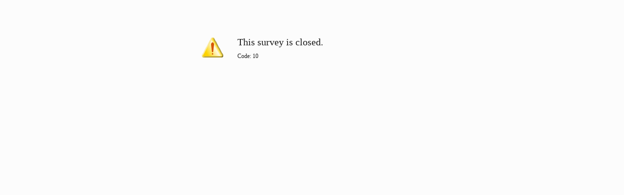

--- FILE ---
content_type: text/html; charset=utf-8
request_url: https://survey.kirkland.com/TakeSurveyError.aspx?lmk=10&s=8cb
body_size: 2937
content:

<!DOCTYPE html PUBLIC "-//W3C//DTD XHTML 1.0 Transitional//EN" "http://www.w3.org/TR/xhtml1/DTD/xhtml1-transitional.dtd">
<html id="ctl00_m_html" xmlns="http://www.w3.org/1999/xhtml">
<head id="ctl00_m_head"><title>
	Survey error
</title>
  <link rel="Stylesheet" href='/Lib/Common-8.9.43827.css' type="text/css" />
  <link rel="Stylesheet" href='/Lib/TakeSurvey-8.9.43827.css' type="text/css" />
  
  <style id="ctl00_m_headHolder_takeSurveyStyles" type="text/css">body { background: #FCFCFC}</style>
</head>
<body id="ctl00_m_bodyTag">
  
  <form method="post" action="./TakeSurveyError.aspx?lmk=10&amp;s=8cb" id="aspnetForm" enctype="multipart/form-data" onsubmit="NsPageTimeTracking.onBeforeSubmit(&#39;ctl00_m_submitTimeHdn&#39;); return true;">
<div class="aspNetHidden">
<input type="hidden" name="__EVENTTARGET" id="__EVENTTARGET" value="" />
<input type="hidden" name="__EVENTARGUMENT" id="__EVENTARGUMENT" value="" />
<input type="hidden" name="__VIEWSTATE" id="__VIEWSTATE" value="/[base64]/89HrP244y09lh+ODWw==" />
</div>

<script type="text/javascript">
//<![CDATA[
var theForm = document.forms['aspnetForm'];
if (!theForm) {
    theForm = document.aspnetForm;
}
function __doPostBack(eventTarget, eventArgument) {
    if (!theForm.onsubmit || (theForm.onsubmit() != false)) {
        theForm.__EVENTTARGET.value = eventTarget;
        theForm.__EVENTARGUMENT.value = eventArgument;
        theForm.submit();
    }
}
//]]>
</script>


<script src="/WebResource.axd?d=mwFBif1z13aRpnZmsjFk29Sg6iSOBMytRt8qiqGsDcpmrp0YxSuU-G8nfVh25Y6RMFynLubO8sJU6DgTuDu2Er4hwlEjqLQ5Kfe-HJ_NN-Y1&amp;t=638901356248157332" type="text/javascript"></script>


<script src="/ScriptResource.axd?d=wYVSVzITfmpnBEBbm9rF8vA7C_5K5rGSXwXaC9LvLMKoXvjuM1J2n0o34gGIVYeOnKJs4hac_6Biyez6vnPM7zvZh1FmEiGVbNvio1Q21K6eKbV0gPwVS-Y3Il69lR-B8DmKrotppQvDz4Ti0ZIb8b2EZLYXMLgWnYFQUkOBhn01&amp;t=5c0e0825" type="text/javascript"></script>
<script src="/ScriptResource.axd?d=i65jj37XMQJsOx3KINllAi1b8IaDpv2W7rYKWnSZDzDTOfiHFkrIw__Hmc3bSU9oj_iwWBH4rdr0fICYEMvopChj6aqQY4iO1cELL08KbJ8hsDzojOdxCqCKOFS9PjOjiv-DvzQLl6UVHlKjAwQBllfa1ed92mOY1MPDZzNOoTMJm2ji4K3eKk_9KV21x_u60&amp;t=5c0e0825" type="text/javascript"></script>
<script src="Lib/underscore-1.13.6.js" type="text/javascript"></script>
<script src="Lib/jquery-3.6.3.js" type="text/javascript"></script>
<script src="Lib/NoviSurvey-8.9.43827.js" type="text/javascript"></script>
<script src="Lib/NoviCorners-8.9.43827.js" type="text/javascript"></script>
<script src="Lib/jquery.maxlength.novi-8.9.43827.js" type="text/javascript"></script>
<script src="Lib/jquery-ui.js" type="text/javascript"></script>
<script src="ws/ClientUtilsWebService.asmx/js" type="text/javascript"></script>
<div class="aspNetHidden">

	<input type="hidden" name="__VIEWSTATEGENERATOR" id="__VIEWSTATEGENERATOR" value="DF997853" />
	<input type="hidden" name="__EVENTVALIDATION" id="__EVENTVALIDATION" value="/wEdAAXV0aeL2OVJn8FhIOVq0vU+zpa1Jg6blYmIh03bfsfZ87GDeTms+TqfFDELxXPRuaTaRqYUC+ACc31WAliw32xVrkRZVCfeORZ9D3iCATjFT58/LeQ4r2HLtIHa50gorvewRN2nhNeBiRF+V4lm3Q6n" />
</div>
  <div>
    <script type="text/javascript">
//<![CDATA[
Sys.WebForms.PageRequestManager._initialize('ctl00$m$sm', 'aspnetForm', ['tctl00$m$mh$updatePnl',''], [], [], 720, 'ctl00$m');
//]]>
</script>

    <noscript>
      <div><table id="ctl00_m_javascriptDisabledMsg_layoutTbl" style="margin-bottom:10px;border:solid 1px #FF0000;background:white;margin:5px;width:700px;" class="rounded">
	<tr valign="top">
		<td id="ctl00_m_javascriptDisabledMsg_javascriptDisabledMsg_imgCell" style="padding:2px 0px 2px 2px;border:none;"><img id="ctl00_m_javascriptDisabledMsg_img" src="/Images/exclamation.png" /></td>
		<td id="ctl00_m_javascriptDisabledMsg_javascriptDisabledMsg_msgCell" style="border:none;"><span id="ctl00_m_javascriptDisabledMsg_msg" style="color:#FF0000 !important;padding:2px;display:inline-block;">Javascript must be enabled</span></td>
	</tr>
</table>
</div>
    </noscript>
    <span></span>
    
    
  <div id="ctl00_m_mh_updateProgress" style="display:none;">
	
      <div id="progressBackgroundDiv" class="updateProgressBackground">
      </div>
      <span id="ctl00_m_mh_waitIndicatorCtl_waitLbl"></span>
    
</div>
  <div id="ctl00_m_mh_updatePnl">
	
      
  <table id="ctl00_m_mh_MainHolder_contentTable" style="border-collapse:collapse;margin:50px auto 0px auto;width:500px;background:#FCFCFC;border:2px solid #FCFCFC;">
		<tr>
			<td style="padding: 20px 10px 20px 20px; width: 50px;">
        <img id="ctl00_m_mh_MainHolder_warningImg" src="Images/warning.png" /> </td>
			<td style="padding: 20px 20px 20px 10px;">
        <span id="ctl00_m_mh_MainHolder_messageLbl" style="font-size:20px;color:#1c1c1c;">This survey is closed.<span class='errorCode'>Code:  10</span></span>
      </td>
		</tr>
	</table>
	

    
</div>

    
    
    
  </div>
  
  <input type="hidden" name="ctl00$m$submitTimeHdn" id="ctl00_m_submitTimeHdn" />
  <input type="hidden" name="ctl00$m$handlerDurationHdn" id="ctl00_m_handlerDurationHdn" value="31" />
  <input type="hidden" name="ctl00$m$docHeight" id="ctl00_m_docHeight" />
  <input type="hidden" name="ctl00$m$scrollPosition" id="ctl00_m_scrollPosition" />
  

<script type="text/javascript">
//<![CDATA[
NoviSurvey.rootUrl = '.'; window.reportJsErrors = false;

new NoviSurvey.Ping('mohvkkwk3w52dhycckvhspjl', 300000, '', '');
centerUpdateProgress('ctl00_m_mh_waitIndicatorCtl_waitLbl');Sys.Application.add_init(function() {
    $create(Sys.UI._UpdateProgress, {"associatedUpdatePanelId":"ctl00_m_mh_updatePnl","displayAfter":0,"dynamicLayout":true}, null, null, $get("ctl00_m_mh_updateProgress"));
});
//]]>
</script>
</form>
  
  <input type="hidden" id="pageLoadedFlag" value="0" />
  <input type="hidden" id="submitStartedFlag" value="0" />

  <script type="text/javascript">
    var prm = Sys.WebForms.PageRequestManager.getInstance();
    prm.add_pageLoaded(
      function() {
        NsPageTimeTracking.onPageLoaded('ctl00_m_submitTimeHdn',
          'ctl00_m_handlerDurationHdn',
          'mohvkkwk3w52dhycckvhspjl',
          100000);
      }
    );

    prm.add_pageLoaded(
      function() {
        window.$get('ctl00_m_docHeight').value = $(window).height();
      }
    );
    
    $(document).ready(function() {
      $(window).scroll(function() {
        
        var scrollPos = $('html').scrollTop();
        scrollPos = scrollPos !== 0 ? scrollPos : $(window).scrollTop();
        window.$get('ctl00_m_scrollPosition').value = scrollPos; 
      });
    });

  </script>

</body>
</html>


--- FILE ---
content_type: text/css
request_url: https://survey.kirkland.com/Lib/Common-8.9.43827.css
body_size: 1122
content:
/*--------------> styles for calendar extender */

.ajax__calendar_container {
  padding: 4px;
  position: absolute;
  cursor: default;
  width: 170px;
  font-size: 11px;
  text-align: center;
  font-family: tahoma,verdana,helvetica;
}
.ajax__calendar_body {
  height: 139px;
  width: 170px;
  position: relative;
  overflow: hidden;
  margin: auto;
}
.ajax__calendar_days, .ajax__calendar_months, .ajax__calendar_years {
  top: 0;
  left: 0;
  height: 139px;
  width: 170px;
  position: absolute;
  text-align: center;
  margin: auto;
}
.ajax__calendar_container * {
  font-family: tahoma,verdana,helvetica;
  font-size: 11px !important;
  text-align: center !important;
}
.ajax__calendar_container TABLE {
  font-size: 11px;
}
.ajax__calendar_container TH {
  padding: 0 !important;
}
.ajax__calendar_container TD {
  padding: 0 !important;
  border: 0 !important; /* needed when calendar is embedded in a matrix question */
}
.ajax__calendar_header {
  height: 20px;
  width: 100%;
}
.ajax__calendar_prev {
  cursor: pointer;
  width: 15px;
  height: 15px;
  float: left;
  background-repeat: no-repeat;
  background-position: 50% 50%;
}
.ajax__calendar_next {
  cursor: pointer;
  width: 15px;
  height: 15px;
  float: right;
  background-repeat: no-repeat;
  background-position: 50% 50%;
}
.ajax__calendar_title {
  cursor: pointer;
  font-weight: bold;
}
.ajax__calendar_footer {
  height: 15px;
}
.ajax__calendar_today {
  cursor: pointer;
  padding-top: 3px;
}
.ajax__calendar_dayname {
  height: 17px;
  width: 17px;
  text-align: right;
  padding: 0 2px;
}
.ajax__calendar_day {
  height: 17px;
  width: 18px;
  text-align: right;
  padding: 0 2px;
  cursor: pointer;
}
.ajax__calendar_month {
  height: 44px;
  width: 40px;
  text-align: center;
  cursor: pointer;
  overflow: hidden;
}
.ajax__calendar_year {
  height: 44px;
  width: 40px;
  text-align: center;
  cursor: pointer;
  overflow: hidden;
}

.ajax__calendar .ajax__calendar_container {
  border: 1px solid #646464;
  background-color: #ffffff;
  color: #000000;
}
.ajax__calendar .ajax__calendar_footer {
  border-top: 1px solid #f5f5f5;
}
.ajax__calendar .ajax__calendar_dayname {
  border-bottom: 1px solid #f5f5f5;
}
.ajax__calendar .ajax__calendar_day {
  border: 1px solid #ffffff;
}
.ajax__calendar .ajax__calendar_month {
  border: 1px solid #ffffff;
}
.ajax__calendar .ajax__calendar_year {
  border: 1px solid #ffffff;
}

.ajax__calendar .ajax__calendar_active .ajax__calendar_day {
  background-color: #edf9ff;
  border-color: #0066cc;
  color: #0066cc;
}
.ajax__calendar .ajax__calendar_active .ajax__calendar_month {
  background-color: #edf9ff;
  border-color: #0066cc;
  color: #0066cc;
}
.ajax__calendar .ajax__calendar_active .ajax__calendar_year {
  background-color: #edf9ff;
  border-color: #0066cc;
  color: #0066cc;
}

.ajax__calendar .ajax__calendar_other .ajax__calendar_day {
  background-color: #ffffff;
  border-color: #ffffff;
  color: #646464;
}
.ajax__calendar .ajax__calendar_other .ajax__calendar_year {
  background-color: #ffffff;
  border-color: #ffffff;
  color: #646464;
}

.ajax__calendar .ajax__calendar_hover .ajax__calendar_day {
  background-color: #edf9ff;
  border-color: #daf2fc;
  color: #0066cc;
}
.ajax__calendar .ajax__calendar_hover .ajax__calendar_month {
  background-color: #edf9ff;
  border-color: #daf2fc;
  color: #0066cc;
}
.ajax__calendar .ajax__calendar_hover .ajax__calendar_year {
  background-color: #edf9ff;
  border-color: #daf2fc;
  color: #0066cc;
}

.ajax__calendar .ajax__calendar_hover .ajax__calendar_title {
  color: #0066cc;
}
.ajax__calendar .ajax__calendar_hover .ajax__calendar_today {
  color: #0066cc;
}

/*<-------------- end styles for calendar extender */

@font-face {
  font-family: DIN-Next-LT-Arabic-Bold;
  src: url('DinNextLtArabicBold.woff') format('woff');
}

@font-face {
  font-family: DIN-Next-LT-Arabic-Regular;
  src: url('DinNextLtArabicRegular.woff') format('woff');
}

@font-face {
  font-family: DIN-Next-LT-Arabic-Light;
  src: url('DinNextLtArabicLight.woff') format('woff');
}

@font-face {
  font-family: DroidKufi-Regular;
  src: url('DroidKufiRegular.woff') format('woff');
}

@font-face {
  font-family: JF-Flat-Medium;
  src: url('JfFlatMedium.woff') format('woff');
}

@font-face {
  font-family: JF-Flat-Regular;
  src: url('JfFlatRegular.woff') format('woff');
}

@font-face {
  font-family: JF-Flat-Light;
  src: url('JfFlatLight.woff') format('woff');
}

@font-face {
  font-family: Roboto;
  font-style: normal;
  font-weight: 400;
  src: url('Roboto-Regular.woff') format('woff');
}

@font-face {
  font-family: Palatino;
  src: url('palatino-regular.woff') format('woff');
  font-style: normal;
  font-weight: 400;
}

.maxLengthCounter {
  text-align: right;
  font-size: 12px;
}

.maxLengthWrapper {
  display: inline-block;
}

.textFieldCounterOverCount {
  font-weight: bold;
  color: red;
}

.modalBackground {
  background-color: #000000; /* attribute to make the popup modal */
  filter: alpha(opacity=40);
  opacity: 0.6;
  -khtml-opacity: 0.6;
  -moz-opacity: 0.6;
  z-index: 1100 !important;
}

.modalWrapper {
  z-index: 1101 !important;
}

.modalContainer {
  font-family: Arial, Verdana, Helvetica, sans-serif;
  border: solid 4px #74A3DC;
  background-color: #FFFFFF;
}

.modalHeader {
  white-space: nowrap;
  background-color: #74A3DC;
  font-weight: bold;
  color: White !important;
  letter-spacing: 1px;
  font-size: 16px;
  vertical-align: middle;
  padding: 5px;
  margin: 0;
}

.modalContent {
  border: none;
  border-collapse: collapse;
  padding: 7px;
  display: block;
}

.modalContent td {
  font-size: 15px;
  border: none;
  border-collapse: collapse;
}

--- FILE ---
content_type: text/css
request_url: https://survey.kirkland.com/Lib/TakeSurvey-8.9.43827.css
body_size: 1592
content:
* {
  outline: none !important;
}

body {
  margin: 0;
}

.maskSemiTransparent
{
  background: #FFFFFF;
  z-index: 101;
  position: absolute;
  filter: alpha(opacity=50);
  opacity: 0.5;
  -khtml-opacity: 0.5;
  -moz-opacity: 0.5;
}

.previewOptions {
  border: solid 1px #999999 !important;
  -moz-border-radius: 6px; -webkit-border-radius: 6px; -khtml-border-radius: 6px; border-radius: 6px;
  border-spacing: 0;
  padding: 5px;
  margin: 0;
  background: white;
  font-family: Arial, Verdana, Helvetica, sans-serif;
  font-size: 13px;
  color: #006699;
}

.previewTitle {
  font-size: 1.1em; 
  font-weight: bold; 
  display: block; 
  margin-bottom: 5px;  
}

/*
 * Top level layout
 */ 
table.pageContainer {
  border-collapse: collapse;
}

td.pageContainer {
  padding: 0;
}

table.contentContainer {
  border-collapse: collapse;
}

td.contentContainer {
  padding: 0;
}

div.contentContainer {

}

table.headerContainer {
  border-collapse: collapse;
  width: 100%;
}

table.questionsContainer {
  width: 100%;
  border-collapse: collapse;
}

/*
 * Progress bar
 */
table.progressBarTable {
  border-collapse: collapse; 
}

td.progressBarText {
  padding: 0 0 2px 0;
  text-align: center;
}

td.progressBarGraphic {
  padding: 0;
}

.progressBar {
  border-collapse: collapse;
  border-width: 1px;
  border-style: solid;
}

.aboveNavButtonsProgBar {
  padding-bottom: 10px;
}

/* 
 * Page
 */
table.pageTitleDescr {
  border-collapse: collapse;
  width: 100%
}

td.pageTitle {
  padding: 0 0 2px 0;
}

td.pageDescr {
  padding: 0;
}


/*
 * Questions
 */ 
table.questionsTable {
  border-collapse: collapse;
  width: 100%;
}

td.markerCell {
  vertical-align: top;
}

td.questionCell {
  padding-left: 5px;
}

.questionMarker {
  vertical-align: top;
}

.questionText {
  display: block;
}

.questionTitle {
  margin-bottom: 7px;
  display: block;
}

.questionSubtitle {
  margin-bottom: 7px;
  display: block;
}

textarea.comments {  
  height: 50px;
}

/*
 * Matrix question
 */
table.questionMatrix {
  border-collapse: collapse;
}

table.questionMatrix td.matrixCell,  table.questionMatrix th.matrixCell {
  border-collapse: collapse;
  border-style: solid;
  border-width: 1px;
  border-color: #AAAAAA;
  padding: 5px;
}

table.questionMatrix th.header {
  text-align: center;
}

table.questionMatrix tr.altRow {
  background: #EEEEEE
}

table.questionMatrix input.textField {
  width: 100px;
}

/*
 * Multiple choice question
 */

table.multipleChoice {
  border-collapse: collapse;  
}

table.multipleChoice td {
  border-collapse: collapse;
  border-width: 1px;
  border-color: #AAAAAA;
}

/*
 * Ranking question
 */
 .rankTextBox {
   width: 40px !important;
   margin-right: 20px;
 }
 
 /*
  * Navigation
  */
td.navigationContainer {
  padding-bottom: 7px;  
}

table.topButtons {
  border-collapse: collapse;
  border: none;
  width: 100%;
}

div.navButtons table {
  border-collapse: collapse;
  border: none;
  margin: 0 auto 0 auto;
}

div.navButtons td {
  border-collapse: collapse;
  border: none;
  padding-left: 3px;
  padding-right: 3px;
}

/*
 * File and image preview
 */
 
table.filePreview {
  margin-top: 5px;
  border-collapse: collapse; 
  border-style: solid; 
  border-width: 1px;
}

table.filePreview td {
  padding: 5px;
  border-collapse: collapse; 
  border-style: solid; 
  border-width: 1px;
}

/*
 * Error message
 */
.messageError {
  border: solid 2px #FF0000;
  margin: 5px 0 5px 0;
  background: white;
}

.messageError span {
  color: #FF0000;
  font-weight: bold;
}

.errorCode {
  display: block;
  margin-top: 10px;
  font-size: 12px;
}

/*
 * NoviSurvey link
 */
td.outerFrameLink {
  text-align: center; 
  font-family: Arial, Verdana, Helvetica, sans-serif; 
  font-size: 12px; 
  font-weight: bold; 
  padding-top: 5px;
  cursor: default;
  border: none;
  background: none;
}

td.outerFrameLink a {
  text-decoration: none;
  cursor: pointer;
}

td.outerFrameLink a:hover {
  text-decoration: underline;
}

/*
 * Container for the language selection and print tools
 */

.languagePrintHeader {
  margin: 5px 0;
}

/*
 * Choose language link
 */
td.chooseLanguageLink {
  text-align: center; 
  font-family: Arial, Verdana, Helvetica, sans-serif; 
  font-size: 12px; 
  font-weight: bold; 
  padding-top: 5px;
  cursor: default;
  border: none;
  background: none;
}

a.chooseLanguageLink {
  text-decoration: none;
  cursor: pointer;
  font-size: 16px;
  border: 1px solid #666666;
  border-radius: 4px;
  padding: 5px;
  background: whitesmoke;
  white-space: nowrap;
}

.chooseLanguageLink:hover{
  text-decoration: none !important;
}


/*
 * Misc.
 */
.hidden {
  display: none;
}

.validator {
  margin-left: 5px;
}

a {
  text-decoration: none;
  outline: none;
}

a:visited {
  text-decoration: none;
  outline: none;
}

a:hover {
  text-decoration: underline;
  outline: none;  
}

.timer {
  position: fixed;
  top: 10px;
  right: 10px;
  z-index: 9999;
    
  vertical-align: middle;
  text-align: center;
  width: 130px;
  height: 40px;
  font-size: xx-large;
  font-weight: bold;
  line-height: 40px;
  padding: 15px;
}

.updateProgressBackground
{
  position: fixed;
  top: 0;
  left: 0;
  background-color: #EEEEEE;
  filter: alpha(opacity=1);
  opacity: 0.01;
  -khtml-opacity: 0.01;
  -moz-opacity: 0.01;
  height: 100%;
  width: 100%;
  min-height: 100%;
  min-width: 100%;
  z-index: 3100;
}

.mcLowValueHoriz {
  padding-right: 15px;
}

.mcLowValueVert {
  padding-bottom: 10px;
}

.mcHighValueHoriz {
  padding-left: 15px;
}

.mcHighValueVert {
  padding-top: 10px;
}

.mcHoriz {
  display: table-cell;
  vertical-align: middle;
}

.mcVert {
  display: block;
}

.sliderNoBarHighlight {
  visibility: hidden;
}

@media print {
  * {  
    overflow: visible !important; /* support for print of survey responses in Firefox */
  }
}

@media screen and (max-width: 640px) {

  .mcLarge {
    display: none;
  }

  .mcSmall {
    display: block;
  }

  .mcLowSmall {
    float: left;
  }
  
  .mcHighSmall {
    float: right;
  }
}

@media screen and (min-width: 641px) {
  
  .mcLarge {
    
  }

  .mcSmall {
    display: none;
  }
}

--- FILE ---
content_type: application/javascript
request_url: https://survey.kirkland.com/Lib/NoviSurvey-8.9.43827.js
body_size: 12519
content:
Type.registerNamespace("NoviSurvey");

NoviSurvey.reportFirstError = (function (window) {
  var firstErrorReported = false;

  var handleError = function (errorMsg, url, lineNumber) {
    if (firstErrorReported || !window.reportJsErrors) {
      return false;
    }

    if ($ && NoviSurvey.Web) {
      NoviSurvey.Web.WebServices.ClientUtilsWebService.RecordJsError(errorMsg, window.location.href, url, lineNumber);

      firstErrorReported = true;
    }

    return false;
  };

  window.onerror = function skedErrorHandler(errorMsg, url, lineNumber) {
    setTimeout(function () { handleError(errorMsg, url, lineNumber); }, 0); // allows DOM to be constructed
  };

}(window));

// ----------- color picker -----------

NoviSurvey.ColorPicker = function (swatchId, colorCodeId, targetId) {
  this._swatch = $('#' + swatchId);

  var instance = this;

  this._swatch.click(function (evt) {
    evt.stopPropagation();
    NoviSurvey.ColorPicker.prototype.currentInstance = instance;
    instance.clickSwatch();
  });

  this._colorCode = $('#' + colorCodeId);
  this._colorCode.blur(function (evt) {
    evt.stopPropagation();
    instance.setColorSwatch($(this).val());
  });

  this._target = targetId ? $('#' + targetId) : $("<div></div>");

  this.createDiv();
};

NoviSurvey.ColorPicker.prototype = {
  currentInstance: null,
  selectedColorCell: null,
  selectedValueColorCell: null,

  createDiv: function () {
    this._colorPickerDiv = window.$get('colorPickerDiv');

    if (this._colorPickerDiv.childNodes.length > 1) {
      return;
    }

    // initializes colors and behavior of the popup
    var colors = new Array(
      "#000000", "#000033", "#000066", "#000099", "#0000CC", "#0000FF", "#006600", "#006633", "#006666", "#006699", "#0066CC", "#0066FF", "#00CC00", "#00CC33", "#00CC66", "#00CC99", "#00CCCC", "#00CCFF",
      "#003300", "#003333", "#003366", "#003399", "#0033CC", "#0033FF", "#009900", "#009933", "#009966", "#009999", "#0099CC", "#0099FF", "#00FF00", "#00FF33", "#00FF66", "#00FF99", "#00FFCC", "#00FFFF",
      "#330000", "#330033", "#330066", "#330099", "#3300CC", "#3300FF", "#336600", "#336633", "#336666", "#336699", "#3366CC", "#3366FF", "#33CC00", "#33CC33", "#33CC66", "#33CC99", "#33CCCC", "#33CCFF",
      "#333300", "#333333", "#333366", "#333399", "#3333CC", "#3333FF", "#339900", "#339933", "#339966", "#339999", "#3399CC", "#3399FF", "#33FF00", "#33FF33", "#33FF66", "#33FF99", "#33FFCC", "#33FFFF",
      "#660000", "#660033", "#660066", "#660099", "#6600CC", "#6600FF", "#666600", "#666633", "#666666", "#666699", "#6666CC", "#6666FF", "#66CC00", "#66CC33", "#66CC66", "#66CC99", "#66CCCC", "#66CCFF",
      "#663300", "#663333", "#663366", "#663399", "#6633CC", "#6633FF", "#669900", "#669933", "#669966", "#669999", "#6699CC", "#6699FF", "#66FF00", "#66FF33", "#66FF66", "#66FF99", "#66FFCC", "#66FFFF",
      "#990000", "#990033", "#990066", "#990099", "#9900CC", "#9900FF", "#996600", "#996633", "#996666", "#996699", "#9966CC", "#9966FF", "#99CC00", "#99CC33", "#99CC66", "#99CC99", "#99CCCC", "#99CCFF",
      "#993300", "#993333", "#993366", "#993399", "#9933CC", "#9933FF", "#999900", "#999933", "#999966", "#999999", "#9999CC", "#9999FF", "#99FF00", "#99FF33", "#99FF66", "#99FF99", "#99FFCC", "#99FFFF",
      "#CC0000", "#CC0033", "#CC0066", "#CC0099", "#CC00CC", "#CC00FF", "#CC6600", "#CC6633", "#CC6666", "#CC6699", "#CC66CC", "#CC66FF", "#CCCC00", "#CCCC33", "#CCCC66", "#CCCC99", "#CCCCCC", "#CCCCFF",
      "#CC3300", "#CC3333", "#CC3366", "#CC3399", "#CC33CC", "#CC33FF", "#CC9900", "#CC9933", "#CC9966", "#CC9999", "#CC99CC", "#CC99FF", "#CCFF00", "#CCFF33", "#CCFF66", "#CCFF99", "#CCFFCC", "#CCFFFF",
      "#FF0000", "#FF0033", "#FF0066", "#FF0099", "#FF00CC", "#FF00FF", "#FF6600", "#FF6633", "#FF6666", "#FF6699", "#FF66CC", "#FF66FF", "#FFCC00", "#FFCC33", "#FFCC66", "#FFCC99", "#FFCCCC", "#FFCCFF",
      "#FF3300", "#FF3333", "#FF3366", "#FF3399", "#FF33CC", "#FF33FF", "#FF9900", "#FF9933", "#FF9966", "#FF9999", "#FF99CC", "#FF99FF", "#FFFF00", "#FFFF33", "#FFFF66", "#FFFF99", "#FFFFCC", "#FFFFFF",
      "#000000", "#1C1C1C", "#2A2A2A", "#383838", "#464646", "#545454", "#626262", "#707070", "#7E7E7E", "#8C8C8C", "#9A9A9A", "#A8A8A8", "#B6B6B6", "#C4C4C4", "#D2D2D2", "#E0E0E0", "#EEEEEE", "#FCFCFC");

    var borderColor = '#333333';

    var cpTable = document.createElement('table');
    cpTable.style.borderCollapse = 'collapse';
    cpTable.style.background = borderColor;
    this._colorPickerDiv.appendChild(cpTable);

    var cpTableBody = document.createElement('tbody');
    cpTable.appendChild(cpTableBody);

    var cpTableCurRow = null;
    var rowCellCount = 18;
    var cellHeight = 14;
    var cellWidth = 12;

    for (var i = 0; i < colors.length; i++) {

      if (i % rowCellCount == 0) {
        cpTableCurRow = document.createElement("tr");
        cpTableBody.appendChild(cpTableCurRow);
      }

      var currentCell = document.createElement("td");
      currentCell.style.backgroundColor = colors[i];
      currentCell.style.width = cellWidth + "px";
      currentCell.style.height = cellHeight + "px";
      currentCell.style.padding = "0px";
      currentCell.style.border = "1px";
      currentCell.style.borderColor = borderColor;
      currentCell.style.borderStyle = "solid";
      cpTableCurRow.appendChild(currentCell);

      $(currentCell).mouseover(function (evt) {
        evt.stopPropagation();
        NoviSurvey.ColorPicker.prototype.selectedColorCell.style.backgroundColor = this.style.backgroundColor;
        NoviSurvey.ColorPicker.prototype.selectedColorValueCell.innerHTML = NoviSurvey.ColorPicker.prototype.convertColor(this.style.backgroundColor);
      });

      $(currentCell).click(function (evt) {
        evt.stopPropagation();
        var instance = NoviSurvey.ColorPicker.prototype.currentInstance;
        var color = instance.convertColor(this.style.backgroundColor);
        instance.setColorSwatch(color);
        instance._colorCode.val(color);
        $(instance._colorPickerDiv).hide();
      });
    }

    // layout for current color
    var curColorTable = document.createElement("table");
    curColorTable.style.borderCollapse = 'collapse';
    curColorTable.style.borderWidth = '0px 1px 1px 1px';
    curColorTable.style.borderColor = borderColor;
    curColorTable.style.borderStyle = 'solid';
    curColorTable.style.background = '#FFFFFF';
    this._colorPickerDiv.appendChild(curColorTable);

    var colorTableBody = document.createElement("tbody");
    curColorTable.appendChild(colorTableBody);

    var colorTableRow = document.createElement("tr");
    colorTableBody.appendChild(colorTableRow);

    var selectedColorCell = document.createElement("td");
    NoviSurvey.ColorPicker.prototype.selectedColorCell = selectedColorCell;
    selectedColorCell.style.background = '#FFFFFF';
    selectedColorCell.style.padding = '0px';
    selectedColorCell.style.height = '20px';
    selectedColorCell.style.width = (cellWidth * Math.floor(rowCellCount / 2)) + "px";
    colorTableRow.appendChild(selectedColorCell);

    var selectedColorValueCell = document.createElement("td");
    NoviSurvey.ColorPicker.prototype.selectedColorValueCell = selectedColorValueCell;
    selectedColorValueCell.style.background = '#FFFFFF';
    selectedColorCell.style.padding = '0px';
    selectedColorValueCell.style.textAlign = 'center';
    selectedColorValueCell.style.height = '20px';
    selectedColorValueCell.style.width = (cellWidth * (rowCellCount - Math.floor(rowCellCount / 2)) - 4 + rowCellCount + 1) + "px";

    colorTableRow.appendChild(selectedColorValueCell);
  },

  clickSwatch: function () {
    var instance = NoviSurvey.ColorPicker.prototype.currentInstance;
    var pickerDiv = $(instance._colorPickerDiv);
    var swatch = instance._swatch;

    pickerDiv.show();

    var offset = swatch.offset();
    offset.top += swatch.height() + 2;
    pickerDiv.offset(offset);

    $(document).click(function (evt) {
      evt.stopPropagation();
      pickerDiv.hide();
    });
  },

  setColorSwatch: function (color) {
    // color code in the form #RGB where R, G, B are hex integers in the range of 0-FF  
    var swatchColor = color.match(/^#([0-9A-F]){6}$/i) ? color : '#FFFFFF';

    var instance = NoviSurvey.ColorPicker.prototype.currentInstance;

    if (!instance) return;

    instance._swatch.css("background-color", swatchColor);
    instance._target.css("color", color);
  },

  // converts rgb(r, g, b) to #rgb
  convertColor: function (color) {
    color = color.toUpperCase().replace(/\s+/g, "");
    var res;
    if (color.indexOf('#') >= 0) {
      res = color;
    } else {
      var channels = color.replace(/RGB\(/, "").replace(/\)/, "").split(',');

      var redChannel = parseInt(channels[0]).toString(16);
      redChannel = "00".substring(0, 2 - redChannel.length) + redChannel;

      var greenChannel = parseInt(channels[1]).toString(16);
      greenChannel = "00".substring(0, 2 - greenChannel.length) + greenChannel;

      var blueChannel = parseInt(channels[2]).toString(16);
      blueChannel = "00".substring(0, 2 - blueChannel.length) + blueChannel;

      res = '#' + (redChannel + greenChannel + blueChannel).toUpperCase();
    }

    return res;
  }
};

NoviSurvey.ColorPicker.registerClass('NoviSurvey.ColorPicker', null, Sys.IDisposable);

// ----------- documentation -----------

NoviSurvey.Documentation = function (docLinkId, baseUrl, helpKey, tabHelpKey, culture) {

  var docLink = window.$get(docLinkId);
  if (!docLink) {
    return; // neutral branding mode
  }
  var docLinkDel = Function.createDelegate(this, this.showDocumentation);
  window.$addHandler(docLink, "click", docLinkDel);

  this._baseUrl = baseUrl;
  this._tabHelpKey = tabHelpKey;
  this._culture = culture;
  this.setHelpKey(helpKey);
};

NoviSurvey.Documentation.prototype = {
  setTabHelpKey: function(tabHelpKey) {
    this._tabHelpKey = tabHelpKey;
  },

  setHelpKey: function(helpKey) {
    this._helpKey = helpKey;
  },

  setSingleHelpFile: function(fileName) {
    this._singleHelpFile = fileName;
  },

  showDocumentation: function() {
    var helpFile;
    if (!this._singleHelpFile) {
      var page = "index.html" + (("" + this._helpKey).length > 0 ? "?" + this._helpKey : "");
      page += ("" + this._tabHelpKey).length > 0 && page !== "index.html" ? "-" + this._tabHelpKey : "";
      helpFile = this._culture + "/" + page;
    } else {
      helpFile = this._singleHelpFile;
    }
    var helpLoc = this._baseUrl + 'Help/' + helpFile;
    popupWindow(helpLoc, 1000, 700, "helpWindow");
  }
};

NoviSurvey.Documentation.registerClass("NoviSurvey.Documentation", null, Sys.IDisposable);

// ----------- tool -----------

NoviSurvey.Tool = function (linkId, requireDomainObject, tooltipText, preventDefault, popupPattern, initialDoid, panelId) {

  this._linkId = linkId;
  this._tool = $('#' + linkId);

  NoviSurvey.Tool.prototype.instances[linkId] = this;

  this._requireDomainObject = requireDomainObject;
  this._activeTooltip = tooltipText;
  this._preventDefault = preventDefault;

  this._stateForDomainObject = new Object();

  this._popupPattern = popupPattern;

  this._currentDoid = initialDoid;

  // use mask to prevent any extender to fire when the tool is disabled
  this._mask = $("<div/>", {
    width: this._tool.outerWidth(),
    height: this._tool.outerHeight(),
    css: { 'position': "absolute" }
  });
  this._mask.addClass('maskTransparent');
  this._mask.hide();
  this._mask.appendTo(this._tool.parent());

  var instance = this;
  window.Sys.WebForms.PageRequestManager.getInstance().add_pageLoaded(function () {
    setTimeout(function() {
      instance._mask.offset(instance._tool.offset());
      instance.setEnabled(instance._tool.attr("class").indexOf("Enabled") !== -1);
    },
    200);
  });

  this.setTooltip(tooltipText, panelId);
};

NoviSurvey.Tool.prototype = {
  instances: new Object(),

  triggerTool: function () {

    if (!this.isEnabled()) {
      return false;
    }

    // javascript:__doPostBack('rm$sm$mh$masterRibbonCtl$skedSumCatDeleteTool$actionBtn','')
    var hrefAttr = this._tool.attr("href");
    var postbackIdMatch = hrefAttr ? (/__doPostBack[(][']([^']+)[']/g).exec(hrefAttr) : [];
    this._postbackId = postbackIdMatch && postbackIdMatch.length >= 2 ? postbackIdMatch[1] : '';

    // timeout needed to prevent a full postback when the tool is triggered as a result of a confirmation
    var self = this;
    setTimeout(
      function() {
        window.Sys.WebForms.PageRequestManager.getInstance()._doPostBack(self._postbackId, '');
      },
      0);

    return true;
  },

  setTooltip: function (tooltipText, panelId) {
    if (!tooltipText) {
      return;
    }

    if (!!panelId) {
      var tooltipPanel = $("#" + panelId);
      tooltipPanel.html(tooltipText);

      var timeoutId;

      this._tool.on({
        mouseover: function () {
          if ($(this).attr("disabled") === "disabled") {
            return;
          }
          timeoutId = setTimeout(function () { tooltipPanel.fadeIn(); }, 750);
        },
        mouseout: function () {
          clearTimeout(timeoutId);
          tooltipPanel.hide();
        }
      });

      var container = $('div[id$="navPnl"]');
      var yPos = container.offset().top + container.height() + 4;
      tooltipPanel
        .css('position', 'absolute')
        .css('top', yPos);
    } else {
      this._tool.attr('title', tooltipText);
    }
  },

  isEnabled: function () {
    return this._tool.attr("class").indexOf("Disabled") === -1;
  },

  setEnabled: function (enabled) {

    if (enabled) {
      this._tool.removeAttr('disabled');
    } else {
      this._tool.attr('disabled', 'disabled');
    }

    var hasPopup = !!this._popupPattern;

    if (!hasPopup && !this._preventDefault && enabled) {
      this._tool.attr('onclick', '').unbind('click');
    } else {

      if (hasPopup) {

        var popupUrl = this._popupPattern.replace('--doid--', this._currentDoid);
        var target = !!this._currentDoid ? this._currentDoid : "_blank";

        this._tool.attr('href', popupUrl);
        this._tool.attr('target', target);

      } else if (!this._hasPopups && this._preventDefault) {

        this._tool.click(function (evt) {
          evt.preventDefault();
        });
      }
    }

    if (!this._requireDomainObject) {
      return;
    }

    var currentClass = this._tool.attr('class');
    var newState = enabled ? 'Enabled' : 'Disabled';

    var newClass = currentClass.replace(/(Enabled)|(Disabled)/g, newState);
    this._tool.attr('class', newClass);

    var newBackground = this._tool.css('background-image').replace(/(Enabled)|(Disabled)/g, newState);
    this._tool.css('background-image', newBackground);

    if (enabled) {
      this._mask.hide();
    } else {
      this._mask.show();
    }
  },

  registerDomainObject: function (doid, enabled) {
    this._stateForDomainObject["" + doid] = enabled;
  },

  setDomainObject: function (doid) {

    var enabled = doid !== null ? this._stateForDomainObject["" + doid] : false;

    this._currentDoid = doid;
    if (!this._requireDomainObject) {
      return;
    }
    this.setEnabled(enabled);
  }
};

NoviSurvey.Tool.registerClass('NoviSurvey.Tool', null, Sys.IDisposable);

// ----------- selectable table -----------

NoviSurvey.Table = function (selectedRowFieldId, tableId, postbackOnRowSelection, disallowUnselect, associatedDropDown) {
  var i;

  this._table = window.$get(tableId);

  if (!this._table) {
    return;
  }

  this._postbackOnRowSelection = postbackOnRowSelection;
  this._disallowUnselect = disallowUnselect;
  this._associatedDropDown = associatedDropDown;

  this._defaultStyle = "rowDefault";
  this._selectedStyle = "rowSelected";

  // track the selection box for each row

  // selection in the table is tracked through a hidden field
  this._selected = window.$get(selectedRowFieldId);

  this._currentlySelectedRow = null;

  // add handlers on rows other than the header
  var clickRowDel = Function.createDelegate(this, this.clickRow);

  for (i = 0; i < this._table.rows.length; i++) {

    var curRow = this._table.rows[i];

    var hcAttrib = curRow.getAttribute("hc");
    if (!hcAttrib) {
      continue;
    }

    if (curRow.childNodes.length > 1 && curRow.childNodes[1].tagName.toUpperCase() !== "TH") {
      window.$addHandler(curRow, "click", clickRowDel);
    }

    // set initial selection state
    var rowIsSelected = this._selected.value === hcAttrib;
    this.setChecked(curRow, rowIsSelected);
    if (rowIsSelected) {
      this._currentlySelectedRow = curRow;
    }
  }
};

NoviSurvey.Table.prototype = {

  isClickablePartOfRow: function (evt, doubleClick) {
    //Is this part of the row that should cause row selections, or edit windows to open if double clicked
    var target = $(evt.target);
    var cell = target.closest("td");
    var nvEditCheck = cell.hasClass("nv-edit-check");

    // allow normal click behavior to cells that are tagged
    if (!doubleClick && (nvEditCheck && target.is("label"))) {
      return false;  // association of the label to the checkbox results in 2 events, one for the label and 1 for the checkbox, so we stop the label event
    }
    if (!nvEditCheck && (target.is(":input") || target.is("option") || target.is("label"))) {
      return false;
    }
    return true;
  },

  setDoubleClickAction: function (toolId) {
    this._doubleClickActionTool = toolId;
    var self = this;
    var rows = $(this._table).find("[hc]");

    rows.dblclick(function (evt) {

      if (!self.isClickablePartOfRow(evt, true)) {
        return;
      }

      var domRowElement = $(this).get(0);
      self.selectRow(domRowElement);
      var toolObj = NoviSurvey.Tool.prototype.instances[toolId];
      var toolTriggered = toolObj.triggerTool();
      if (toolTriggered && !!window.getSelection && !!window.getSelection().removeAllRanges) {
        window.getSelection().removeAllRanges();
      }
    });
  },

  setToolState: function (toolIds, toolsState) {
    var i, j;

    // tool state
    // expecting a 3D array [ [toolId, [[objectId, state], [objectId, state], ...], [toolId, [[objectId, state], [objectId, state], ...]]
    //                        <--         corresponds to 1 tool Id             -->
    for (i = 0; i < toolIds.length; i++) {
      var tool = NoviSurvey.Tool.prototype.instances[toolIds[i]];
      for (j = 0; j < toolsState[i].length; j++) {
        var objId = toolsState[i][j][0];
        var enable = toolsState[i][j][1];
        tool.registerDomainObject(objId, enable);
      }
    }
  },

  firstParentRow: function (x) {
    var row = x;
    while ((row = firstParent(row, 'TR')).getAttribute("hc") === null) {
      row = row.parentNode;
    }
    return row;
  },

  isFirstColumn: function (x) {
    var cell = firstParent(x, 'TD');
    return !cell.previousSibling || !cell.previousSibling.tagName || cell.previousSibling.tagName.toUpperCase() !== 'TD';
  },

  setChecked: function (row, checked) {
    var cb = firstChild(firstChild(row, "TD"), "INPUT");
    if (!cb) {
      return;
    }
    cb.checked = checked;
  },

  selectRow: function (row) {
    var toolId;
    var tool;

    if (!!row) {
      if (this._selected.value !== "" && this._currentlySelectedRow !== null) {
        this._currentlySelectedRow.className = this._defaultStyle;
        this.setChecked(this._currentlySelectedRow, false);
      }
      row.className = this._selectedStyle;
      this.setChecked(row, true);
      this._selected.value = row.getAttribute("hc");
      this._currentlySelectedRow = row;

      for (toolId in NoviSurvey.Tool.prototype.instances) {
        tool = NoviSurvey.Tool.prototype.instances[toolId];
        tool.setDomainObject(this._selected.value);
      }
    } else {
      if (!!this._currentlySelectedRow) {
        this._currentlySelectedRow.className = this._defaultStyle;
        this.setChecked(this._currentlySelectedRow, false);
      }
      this._selected.value = "";
      this._currentlySelectedRow = null;

      for (toolId in NoviSurvey.Tool.prototype.instances) {
        tool = NoviSurvey.Tool.prototype.instances[toolId];
        tool.setDomainObject(null);
      }
    }
  },

  clickRow: function (evt) {
    // association of the label to the checkbox results in 2 events, one for the label and 1 for the checkbox
    if (this.isFirstColumn(evt.target) && evt.target.tagName.toUpperCase() == 'LABEL') {
      return;
    }

    var row = this.firstParentRow(evt.target);

    if (row.getAttribute("hc") === this._selected.value && !this._disallowUnselect) {
      this.selectRow(null);
    } else {
      this.selectRow(row);
    }

    if (this._associatedDropDown) {
      window[this._associatedDropDown].HideDropDown();
    }

    // postback; no validation
    if (this._postbackOnRowSelection) {
      window.Sys.WebForms.PageRequestManager.getInstance()._doPostBack(this._table.id, '');
    }
  },

  getRowIndex: function (row) {
    var index = undefined;
    for (var i = 0; i < this._table.rows.length; i++) {
      if (this._table.rows[i] === row) {
        index = i;
        break;
      }
    }

    return index;
  },

  selectNextRow: function () {
    var rowIndex = this.getRowIndex(this._currentlySelectedRow);
    var row = rowIndex !== undefined && rowIndex < this._table.rows.length
      ? this._table.rows[rowIndex + 1]
      : this._currentlySelectedRow;

    this.selectRow(row);
  },

  selectPreviousRow: function () {
    var rowIndex = this.getRowIndex(this._currentlySelectedRow);
    var row = rowIndex !== undefined && rowIndex > 1 // account for header
      ? this._table.rows[rowIndex - 1]
      : this._currentlySelectedRow;
    this.selectRow(row);
  }
};

NoviSurvey.Table.registerClass('NoviSurvey.Table', null, Sys.IDisposable);

// ----------- Ping -----------

NoviSurvey.Ping = function(sessionId, timeout, errorPage, takeSurveyId) {
  NoviSurvey.Ping.prototype.sessionId = sessionId;
  NoviSurvey.Ping.prototype.errorPage = errorPage;
  NoviSurvey.Ping.prototype.takeSurveyId = takeSurveyId;

  setInterval('NoviSurvey.Ping.prototype.doPing();', timeout);
};

NoviSurvey.Ping.prototype = {
  doPing: function() {
    NoviSurvey.Web.WebServices.ClientUtilsWebService.Ping(NoviSurvey.Ping.prototype.takeSurveyId, NoviSurvey.Ping.prototype.pingSuccess, NsPageUtils.DoNothing);
  },

  pingSuccess: function(result) {
    if (NoviSurvey.Ping.prototype.errorPage.length > 0 && result !== NoviSurvey.Ping.prototype.sessionId) {
      window.location = NoviSurvey.Ping.prototype.errorPage;
    }
  }
};

NoviSurvey.Ping.registerClass('NoviSurvey.Ping', null, Sys.IDisposable);

// ----------- Page event handlers -----------

var NsPageTimeTracking = (function (window) {
  var my = {};

  my.onBeforeSubmit = function (durationHdnId) {
    // support for UI tests
    var ssf = window.$get('submitStartedFlag');
    if (ssf) {
      ssf.value = '1';
    }

    // support for tracking time
    var dd = window.$get(durationHdnId);
    if (dd) {
      dd.value = (new Date()).getTime(); // time of form submission
    }
  };

  my.onPageLoaded = function () {
    // support for UI tests
    window.$get('pageLoadedFlag').value = '1';

    window.$get('submitStartedFlag').value = '0';
  };

  return my;

} (window));

// ----------- Internal frame handling -----------

var NsInternalFrame = (function (window) {
  var my = {};

  my.initiateFramePostBack = function () {
    if (!this.unmask) {
      window.Sys.WebForms.PageRequestManager.getInstance().add_pageLoaded(function () { parent.NsPageUtils.maskPage(false); });
      window.Sys.WebForms.PageRequestManager.getInstance().add_endRequest(function () { parent.NsPageUtils.maskPage(false); });
    }
    this.unmask = true;
    window.Sys.WebForms.PageRequestManager.getInstance()._doPostBack(window.framePostBackId, '');
  };

  my.frameOkClicked = function (frameId) {
    var w = window.$get(frameId).contentWindow;

    var initiatePostBackLocal = function () {
      NsPageUtils.maskPage(true);
      try {
        w.NsInternalFrame.initiateFramePostBack();
      } catch (err) {
        NsPageUtils.maskPage(false);
      }
    };

    initiatePostBackLocal();
  };

  my.frameCallback = function (callbackId, behaviorId, arg) {
    window.$find(behaviorId).hide();
    var eventArg = !!arg ? arg : '';
    window.Sys.WebForms.PageRequestManager.getInstance()._doPostBack(callbackId, eventArg);
  };

  my.isInternalFrame = function () {
    return !!RegExp('if=1').exec(location.search);
  };

  my.setButtonVisibility = function(buttonTag, hide) {
    var frame = parent.$.find('[nv-internal-frame]');
    var button = parent.$(frame).find('[' + buttonTag + ']');
    if (hide) {
      button.addClass('hidden');
    } else {
      button.removeClass('hidden');
    }
  };

  return my;
} (window));

// ----------- conversion of score values to percentages -----------

function calculateScorePercentage(maxValue, scoreTxtId, percentageLabelId) {

  var tb = $('#' + scoreTxtId);
  var content = tb.val();
  var lbl = $('#' + percentageLabelId);
  var maxScore = parseFloat(maxValue);
  var percentage;

  var updatePercentage = function () {
    percentage = 100 * parseFloat(tb.val().replace(/,/g, ".")) / maxScore;
    percentage = Math.floor(percentage * 10) / 10;
    var percentageText = !isNaN(percentage) ? percentage : '&ndash;';
    lbl.html(percentageText + '&nbsp;%');
  };
  
  tb.keyup(function () {
    if (tb.val() != content) {
      content = tb.val();      
      updatePercentage();
    }
  });

  updatePercentage();
}

// ----------- generic functions -----------

jQuery.fn.center = function() {
  this.css("position", "absolute");
  this.css("top", (($(window).height() - this.outerHeight()) / 2) + $(window).scrollTop() + "px");
  this.css("left", (($(window).width() - this.outerWidth()) / 2) + $(window).scrollLeft() + "px");
  return this;
};

String.prototype.isBlank = function() {
  return this.replace(/\s+/gi, "").length === 0;
};

function checkPopupBlocked(poppedWindow, handler) {
  setTimeout(function () { doCheckPopupBlocked(poppedWindow, handler); }, 3500);
}

function doCheckPopupBlocked(poppedWindow, handler) {
  var blocked = false;

  if (poppedWindow) {
    poppedWindow.test = function () { };
  }

  try {
    if (typeof poppedWindow == 'undefined') {
      blocked = true;
    } else if (poppedWindow && poppedWindow.closed) {
      // window closed explicitely by the user
      blocked = false;
    } else if (poppedWindow && poppedWindow.outerWidth == 0) {
      // chrome      
      blocked = true;
    } else if (poppedWindow && poppedWindow.test) {
      // standard case
      blocked = false;
    } else {
      // assume it was blocked
      blocked = true;
    }
  } catch (err) {
    // no-op
  }

  if (blocked) {
    handler();
  }
}

function popupWindow(url, width, height, name, controlId) {
  var params = 'height=' + height + ',width=' + width + ',scrollbars=yes, toolbar=no, location=yes, status=yes, menubar=no, resizable=yes, dependent=no';

  var newWindow = window.open(
    url,
    name,
    params,
    true
  );

  var showBlockPoupWarning = function() {
    if (controlId) {
      window.$get(controlId).style.visibility = 'visible';
      window.$get(controlId).style.display = 'inline';
    }
  };

  if (newWindow) {
    newWindow.location = url;
    newWindow.focus();
    checkPopupBlocked(newWindow, showBlockPoupWarning);
  } else {
    if (controlId) {
      window.$get(controlId).style.visibility = 'visible';
      window.$get(controlId).style.display = 'inline';
    }
  }
}

function firstParent(node, tag) {
  while (node.tagName.toUpperCase() !== tag.toUpperCase() && node.parentNode) {
    node = node.parentNode;
  }
  return node.tagName.toUpperCase() === tag.toUpperCase() ? node : null;
}


function isWhiteSpace(node) {
  // Use ECMA-262 Edition 3 String and RegExp features
  return !(/[^\t\n\r ]/.test(node.data));
}

function isIgnorable(node) {
  // this function is used to ignore whitespace in the dom tree
  return (node.nodeType == 8) || // A comment node
         ((node.nodeType == 3) && isWhiteSpace(node)); // a text node, all ws
}

function firstChild(node, tag) {
  var res = node.firstChild;
  while (res) {
    if (!isIgnorable(res) && res.tagName && res.tagName.toUpperCase() == tag.toUpperCase()) break;
    res = res.nextSibling;
  }
  return res;
}

function findItemPos(elem) {
  var curLeft = 0;
  var curTop = 0;
  if (!elem) {
    elem = window.event.srcElement;
  }
  if (elem.offsetParent != null) {
    curLeft = elem.offsetLeft;
    curTop = elem.offsetTop;
    var parent = elem.offsetParent;
    while (parent) {
      curLeft += parent.offsetLeft;
      curTop += parent.offsetTop;
      parent = parent.offsetParent;
    }
  }
  return [curLeft, curTop];
}

function copyToClipboard(inText) {
  if (window.clipboardData) {
    window.clipboardData.setData("Text", inText);
  }
  return false;
}

function findEventPosition(e) {
  if (!e) e = window.event;

  var posx = e.clientX + document.documentElement.scrollLeft;
  var posy = e.clientY + document.documentElement.scrollTop;

  return [posx, posy];
}

var mousePosition;
document.onmousemove = function(e) { mousePosition = findEventPosition(e); };

var NsPageUtils = (function (window, $) {
  var my = {};

  my.preserveScrollPosition = function (y) {
    var prm = window.Sys.WebForms.PageRequestManager.getInstance();
    var yPos = parseInt(y);
    var scrollTopPos = isNaN(yPos) ? prm._getScrollPosition().y : yPos;

    var setScrollPos = function () {
      $(window).scrollTop(scrollTopPos);
    };

    prm.add_endRequest(setScrollPos);
    prm.add_endRequest(function () {
      prm.remove_endRequest(setScrollPos);
    });
  };

  my.stopEvent = function (evt) {
    if (!evt) evt = window.event;
    evt.cancelBubble = true;
    if (evt.stopPropagation) evt.stopPropagation();
  };

  my.maskPage = function (mask) {
    if (!this.pnl) {
      this.pnl = $('#pageMask');
    }
    if (mask) {
      this.pnl.show();
    } else {
      this.pnl.hide();
    }
  };

  my.disableAutocomplete = function () {
    $("#__VIEWSTATE").attr("autocomplete", "off");
    $("#__VIEWSTATEGENERATOR").attr("autocomplete", "off");
    $("#__EVENTVALIDATION").attr("autocomplete", "off");
  };

  my.DoNothing = function () {
  };

  my.setCheckedForAll = function (containerId, checked) {
    $("#" + containerId).find(":checkbox:not([nv-no-auto-selection])").prop("checked", checked);
  };

  my.manageDependentCheckboxes = function(chkMap) {
    _.each(_.keys(chkMap), function(chkId) { 
      var controllingChk = $("#" + chkId);
      var dependentChks = _.map(chkMap[chkId], function(x) {
        return $("#" + x);
      });
      controllingChk.click(function() {
        _.each(dependentChks, function(chk) {
          chk = $(chk);
          if (controllingChk.is(":checked")) {
            chk.attr("disabled", false);
          } else {
            chk.prop("checked", false);
            chk.attr("disabled", true);
          }
        });

      })
    });
  };

  my.preventMultiClick = function (elemId) {
    console.log("prevent multi click for elem", elemId);
    var elem = $("#" + elemId);
    console.log("elem", elem);
    elem.click(function (evt) {
      if (!!elem.data("prior-click-handled")) {
        console.log("prevent click");
        evt.preventDefault();
      } else {
        elem.data("prior-click-handled", true);
      }
    });
  };

  return my;
} (window, $));

// --------------------------------------

function centerUpdateProgress(updateProgressId) {

  var doCenterUpdate = function () {
    $('#' + updateProgressId)
      .css('z-index', 10020)
      .center();
  };

  window.onload = doCenterUpdate;
  window.onresize = doCenterUpdate;
  window.onscroll = doCenterUpdate;
}

function RegisterUpdateProgress(panelId) {
  var panel = window.$get(panelId);
  function showUpdateProgress() {
    panel.style.visibility = 'visible';
    panel.style.display = 'block';
  }
  function hideUpdateProgress() {
    panel.style.visibility = 'hidden';
    panel.style.display = 'none';
  }
  window.Sys.WebForms.PageRequestManager.getInstance().add_beginRequest(showUpdateProgress);
  window.Sys.WebForms.PageRequestManager.getInstance().add_endRequest(hideUpdateProgress);
}

// ----------- Rich text box -----------

NoviSurvey.RichTextBox = function (titleText, textBoxId, editorImgId) {
  var context = NsInternalFrame.isInternalFrame() ? parent : window;

  $('#' + editorImgId).click(function () {
    context.$('#' + context.NoviSurvey.RichTextBox.prototype.headerId).html(titleText);

    var popupId = context.NoviSurvey.RichTextBox.prototype.popupId;
    context.$find(popupId).show();

    var text = $('#' + textBoxId).val();
    var frm = context.$get(parent.NoviSurvey.RichTextBox.prototype.frameId);

    var windowHeight = $(context).height();
    if (parseFloat(frm.height) > windowHeight) {
      frm.height = windowHeight - 88;
    }

    var frmWindow = frm.contentWindow;
    var tryCount = 0;
    var show = function () {
      try {
        frmWindow.NsRichTextEdit.setHtml(text);
        frmWindow.NsRichTextEdit.showTextboxActionPanel(textBoxId);
        frmWindow.NsRichTextEdit.currentTextBoxId = textBoxId;

        var editorHtml = frmWindow.richTextEditor.GetHtml();

        console.log("editor html", editorHtml);
        console.log("field html", text);

        if (text && !editorHtml) {
          throw "Text not populated in editor";
        }
      } catch (err) {
        console.log("error while populating editor", err);
        if (tryCount < 7) {
          tryCount++;
          setTimeout(show, 300);
        }
      }
    };

    var pageUrl = context.NoviSurvey.RichTextBox.prototype.pageUrl;
    var lastSlashIdx = pageUrl.lastIndexOf('/');
    var pageUrlFragment = pageUrl.substring(lastSlashIdx + 1, pageUrl.length).toLowerCase();

    var editorAdjusted = false;
    var adjustEditor = function () {

      if (editorAdjusted) {
        return;
      }

      if (!frmWindow["richTextEditor"]) {
        setTimeout(adjustEditor, 200);
        return;
      }

      frmWindow["richTextEditor"].AdjustControl();

      console.log("msie", isMsie());

      if (isMsie()) {
        frmWindow["richTextEditor"].SetHeight(670);
      }

      // force reload if text box is in internal frame (frame for text box is the parent and already loaded or the frame was never loaded
      if (NsInternalFrame.isInternalFrame() || frm.src.toLowerCase().indexOf(pageUrlFragment) === -1) {
        $(frm).on('load', function() { show(); });
        frm.src = pageUrl;
      } else {
        show();
      }

      editorAdjusted = true;
    };

    adjustEditor();

    return false;
  });

  context.$('#' + context.NoviSurvey.RichTextBox.prototype.okButtonId).click(function () {
    var frmWindow = context.$get(context.NoviSurvey.RichTextBox.prototype.frameId).contentWindow;
    var currentTextBoxId = frmWindow.NsRichTextEdit.currentTextBoxId;
    if (currentTextBoxId !== textBoxId) {
      return false;
    }
    var text = frmWindow.richTextEditor.GetHtml();
    text = text.replace(new RegExp("&#39;", "g"), "'");

    $("#" + currentTextBoxId).val(text);
    context.clearEditorText();
    return false;
  });
};

NoviSurvey.RichTextBox.registerClass("NoviSurvey.RichTextBox", null, Sys.IDisposable);

var clearEditorText = function () {
  var frame = window.$get(NoviSurvey.RichTextBox.prototype.frameId);
  if (!frame || !frame.contentWindow.richTextEditor) return;
  frame.contentWindow.richTextEditor.SetHtml("");
};

NoviSurvey.TextBoxCallOut = function (textBoxId, calloutContainerId, calloutContentId) {
  var calloutContainer = $("#" + calloutContainerId);
  var calloutContent = $("#" + calloutContentId);
  var textbox = $("#" + textBoxId);

  var showCallOut = function () {
    if (!textbox.val() || textbox.val().match("<") != "<") {
      return;
    }

    var offset = textbox.offset();
    calloutContent.html(textbox.val());
    calloutContainer
      .css('left', offset.left)
      .css('top', offset.top + textbox.outerHeight() - 4) // 2 px padding top and bottom
      .show('fast');
  };

  var hideCallOut = function () {
    calloutContainer.hide();
  };

  $('#' + textBoxId).on({
    mouseover: showCallOut,
    mouseout: hideCallOut,
    keydown: hideCallOut,
    click: hideCallOut
  });
};

NoviSurvey.TextBoxCallOut.registerClass('NoviSurvey.TextBoxCallOut', null, Sys.IDisposable);

// ----------- Response completion metric -----------

var NsResponseCompletionMetric = (function(window, $) {
  var my = {};

  var instances = new Array();
  var currentCompObjIdx = 0;
  var currentInterval = 0;

  my.create = function (waitIconId, labelId, surveyResponseId) {

    for (var i = 0; i < instances.length; i++) {
      if (instances[i].surveyResponseId == surveyResponseId) {
        return;
      }
    }
    
    var compObj = {
      surveyResponseId: surveyResponseId,
      lblId: labelId,
      waitIconId: waitIconId
    };

    instances[instances.length] = compObj;
  };
  
  my.startUpdate = function () {
    if (instances.length == 0) {
      return;
    }

    if (currentCompObjIdx >= instances.length) {
      currentCompObjIdx = 0;
    }

    var compObj = instances[currentCompObjIdx];
    currentCompObjIdx++;
    
    if (!!currentInterval) {
      clearTimeout(currentInterval);
    }

    currentInterval = setTimeout(function () { updateLabel(compObj); }, 5000);
  };

  var updateLabel = function (obj) {

    var objLbl = $('#' + obj.lblId);
    if (!objLbl.length) {
      my.startUpdate();
      return;
    }
    var objWaitIcon = $('#' + obj.waitIconId);

    NoviSurvey.Web.WebServices.ClientUtilsWebService.GetCompletionValue(
      obj.surveyResponseId,
      
      function (result) {
        objWaitIcon.hide();        
        objLbl.html('' + result.ResponseStatus);
        objLbl.css('color', result.Color);        
        my.startUpdate();
      },
      
      function (q) {
        objWaitIcon.hide();
        my.startUpdate();
      });
  };

  return my;
  
}(window, $));

// ----------- Auto completion of person field based on (first name, last name, email) -----------

NoviSurvey.PersonAutoCompletion = function (fieldMap, waitImages) {
  var firstNameCtl = $('#' + fieldMap.FirstName);
  var lastNameCtl = $('#' + fieldMap.LastName);
  var emailCtl = $('#' + fieldMap.Email);

  var showHideWaitImages = function (show) {
    $.each(waitImages, function (idx, val) {
      $('#' + val).css('visibility', show ? 'visible' : 'hidden');
    });
  };

  var hideImages = function () {
    setTimeout(function () { showHideWaitImages(false); }, 2000);
  };

  var updatePerson = function (person) {
    if (!person) {
      hideImages();
      return;
    }

    $.each(fieldMap, function (prop, val) {
      $('#' + val).val(person[prop]);
    });
    hideImages();
  };

  var lookupPerson = function () {
    var firstNameVal = firstNameCtl.val();
    if (firstNameVal.length == 0) {
      return;
    }
    var lastNameVal = lastNameCtl.val();
    if (lastNameVal.length == 0) {
      return;
    }
    var emailVal = emailCtl.val();
    if (emailVal.length == 0) {
      return;
    }

    showHideWaitImages(true);
    NoviSurvey.Web.WebServices.ClientUtilsWebService.LookupPerson(
      firstNameVal,
      lastNameVal,
      emailVal,
      updatePerson,
      hideImages
    );
  };

  firstNameCtl.change(lookupPerson);
  lastNameCtl.change(lookupPerson);
  emailCtl.change(lookupPerson);
};

NoviSurvey.PersonAutoCompletion.registerClass('NoviSurvey.PersonAutoCompletion', null, Sys.IDisposable);

// ----------- Tracking of export progress -----------

NoviSurvey.ExportProgressTracker = function (exportId, statusLblId, downloadLnkId, waitImgId, completionLblId, outcomeLblId) {
  var statusLbl = $('#' + statusLblId);
  var completionLbl = $('#' + completionLblId);
  var downloadLnk = $('#' + downloadLnkId);
  var waitImg = $('#' + waitImgId);
  var outcomeLbl = $('#' + outcomeLblId);

  var updateExport = function () {
    NoviSurvey.Web.WebServices.ClientUtilsWebService.GetExportStatus(
      exportId,
      function (result) {
        if (!result) {
          completionLbl.hide();
          downloadLnk.hide();
          waitImg.hide();
          return;
        }
        statusLbl.html(result.Status);
        if (result.AllowDownload) {
          downloadLnk.show();
        }
        if (!result.IsRunning) {
          waitImg.hide();
          clearInterval(intervalId);
        }
        completionLbl.html(result.Completion);

        outcomeLbl.css('display', result.Outcome.isBlank() ? 'inline' : 'block');
        outcomeLbl.text(result.Outcome);
      },
      function () {
        downloadLnk.hide();
        waitImg.hide();
        completionLbl.hide();
        if (!!intervalId) {
          clearInterval(intervalId);
        }
      });
  };

  var intervalId = setInterval(updateExport, 10000);
};

NoviSurvey.ExportProgressTracker.registerClass('NoviSurvey.ExportProgressTracker', null, Sys.IDisposable);

// ----------- Enforce single selection in list of checkboxes -----------

var singleSelectionGroup = function (containerId, attribValue) {
  var optionItems = $("#" + containerId)
    .find("[nv-option-item-group = " + attribValue + "]")
    .find("input");

  optionItems.click(function() {
    var item = $(this);
    if (item.is(":checked")) {
      optionItems.each(function (idx) {
        var curItem = $(optionItems[idx]);
        if (curItem.is(item)) {
          return;
        }
        curItem.attr("checked", false);
      });
    }
  });

};

//-------------------------------------------------------------------------------------------
// Event handling with FIFO semantics

var addSeqHandler = function(element, eventName, handler) {
  var e = Function._validateParams(arguments, [
    { name: "element", domElement: true },
    { name: "eventName", type: String },
    { name: "handler", type: Function }
  ]);
  if (e) throw e;

  if (!element._seqEvents) {
    element._seqEvents = { };
  }
  var eventCache = element._seqEvents[eventName];
  if (!eventCache) {
    element._seqEvents[eventName] = eventCache = [];
  }
  if (eventCache.length == 0)
    window.$addHandler(element, eventName, _invokeSeqHandlers);

  eventCache[eventCache.length] = {
    handler: handler,
    browserHandler: function (e2) { return handler.call(element, new window.Sys.UI.DomEvent(e2)); }
  };
};

var _invokeSeqHandlers = function(eve) {
  var cache = this._seqEvents[eve.type];
  for (var i = 0; i < cache.length; i++) {
    cache[i].browserHandler.call(this, eve);
  }
};

var isMsie = function() {

  // supports up to ie11
  var ua = window.navigator.userAgent;
  var res = ua.indexOf("MSIE ") > 0 || ua.match(/Trident.*rv\:11\./);

  return res;
};

NoviSurvey.keyCode = {
  BACKSPACE: 8,
  COMMA: 188,
  DELETE: 46,
  DOWN: 40,
  END: 35,
  ENTER: 13,
  SHIFT: 16,
  CONTROL: 17,
  ALT: 18,
  ESCAPE: 27,
  HOME: 36,
  LEFT: 37,
  PAGE_DOWN: 34,
  PAGE_UP: 33,
  PERIOD: 190,
  RIGHT: 39,
  SPACE: 32,
  TAB: 9,
  UP: 38
}

// prevent the browser to navigate to the previous entry in the history when the backspace key is pressed
$(document).keydown(function (e) {

  // only cancel the backspace
  if (e.which !== NoviSurvey.keyCode.BACKSPACE) {
    return;
  }

  var elem = $(e.target);

  // always stop navigation for disabled or readonly fields and for elements other than input or textarea
  if (elem.is("[readonly]") || elem.prop("disabled") || !elem.is("input, textarea")) {
    e.preventDefault();
  }

  // html input types: button, checkbox, color, date, datetime, datetime - local, email, file, hidden, image, month, number
  // password, radio, range, reset, search, submit, tel, text, time, url, week

  // always allow on text areas and input of relevant types
  if (elem.is("textarea, [type=text], [type=search], [type=tel], [type=password], [type=number], [type=email], [type=url]")) {
    return;
  }

  e.preventDefault();
});

NoviSurvey.Login = (function ($, _) {

  var my = {};

  var timeOutIds = {};

  var handleShowHidePassword = function(toggleCtl) {

    var passwordField = toggleCtl.parent().parent().find("[nv-password]");
    passwordField.css("width", passwordField.width() + "px"); // prevent width change when type is switched from 'password' to 'text'
    var showText = toggleCtl.attr("nv-show-label");
    var hideText = toggleCtl.attr("nv-hide-label");

    toggleCtl.position({my: "right top", at: "right-1 top+1", of: passwordField, collision: "fit"});
    var toggleCtlId = toggleCtl.attr("id");

    var toggleShowHide = function(forceHide) {
      var showPassword = passwordField.attr("type") === "password" && !forceHide;

      var type = showPassword
        ? "text"
        : "password";
      passwordField.attr("type", type);

      var labelText = showPassword
        ? hideText
        : showText;
      toggleCtl.text(labelText);

      setTimeout(function () {
          timeOutIds[toggleCtlId] = toggleShowHide(true);
        },
        30000);
    };

    toggleCtl.click(function() {
      var timeOutId = timeOutIds[toggleCtlId];
      if (timeOutId) {
        clearTimeout(timeOutId);
        timeOutIds[toggleCtlId] = null
      }
      toggleShowHide();
    });
  };

  var handleCapLock = function() {
    var capsLockWarning = $("[id$=capLockKeyMsg_layoutTbl]");

    $(document).keydown(function (e) {
      var s = String.fromCharCode(e.which);
      var showWarning = e.originalEvent.getModifierState
        ? e.originalEvent.getModifierState("CapsLock")
        : s.toUpperCase() === s && s.toLowerCase() !== s && !e.shiftKey;

      if (showWarning) {
        capsLockWarning.show();
        capsLockWarning.css("display", "table");
      } else {
        capsLockWarning.hide();
      }
    });
  };

  my.init = function () {
    handleCapLock();

    var showPasswordCtls = $("[nv-show-hide-password]");
    _.each(showPasswordCtls, function(x) {
      handleShowHidePassword($(x));
    });
  };

  return my;
}($, _));


NoviSurvey.PostOnEnter = function(field, actionControlId) {
  if (typeof field === "string") {
    field = $("#" + field);
  } else {
    field = $(field);
  }

  field.keyup(function (evt) {
    // 13: ENTER
    if (evt.which === 13) {
      var postId = actionControlId ? actionControlId : field.attr("id");
      Sys.WebForms.PageRequestManager.getInstance()._doPostBack(postId, "");
    }
  });
};

--- FILE ---
content_type: application/x-javascript; charset=utf-8
request_url: https://survey.kirkland.com/ws/ClientUtilsWebService.asmx/js
body_size: 1112
content:
Type.registerNamespace('NoviSurvey.Web.WebServices');
NoviSurvey.Web.WebServices.ClientUtilsWebService=function() {
NoviSurvey.Web.WebServices.ClientUtilsWebService.initializeBase(this);
this._timeout = 0;
this._userContext = null;
this._succeeded = null;
this._failed = null;
}
NoviSurvey.Web.WebServices.ClientUtilsWebService.prototype={
_get_path:function() {
 var p = this.get_path();
 if (p) return p;
 else return NoviSurvey.Web.WebServices.ClientUtilsWebService._staticInstance.get_path();},
Ping:function(takeSurveyId,succeededCallback, failedCallback, userContext) {
return this._invoke(this._get_path(), 'Ping',false,{takeSurveyId:takeSurveyId},succeededCallback,failedCallback,userContext); },
TabSelected:function(tabContainerClientId,tabClientId,succeededCallback, failedCallback, userContext) {
return this._invoke(this._get_path(), 'TabSelected',false,{tabContainerClientId:tabContainerClientId,tabClientId:tabClientId},succeededCallback,failedCallback,userContext); },
PersonSelectionChanged:function(personId,succeededCallback, failedCallback, userContext) {
return this._invoke(this._get_path(), 'PersonSelectionChanged',false,{personId:personId},succeededCallback,failedCallback,userContext); },
ParsedRowSelectionChanged:function(goodRowId,succeededCallback, failedCallback, userContext) {
return this._invoke(this._get_path(), 'ParsedRowSelectionChanged',false,{goodRowId:goodRowId},succeededCallback,failedCallback,userContext); },
SaveQuestionValueSet:function(takeSurveyId,questionId,serialNumber,controlValues,succeededCallback, failedCallback, userContext) {
return this._invoke(this._get_path(), 'SaveQuestionValueSet',false,{takeSurveyId:takeSurveyId,questionId:questionId,serialNumber:serialNumber,controlValues:controlValues},succeededCallback,failedCallback,userContext); },
SaveQuestionValue:function(takeSurveyId,questionId,serialNumber,valueId,value,succeededCallback, failedCallback, userContext) {
return this._invoke(this._get_path(), 'SaveQuestionValue',false,{takeSurveyId:takeSurveyId,questionId:questionId,serialNumber:serialNumber,valueId:valueId,value:value},succeededCallback,failedCallback,userContext); },
StartFileUpload:function(takeSurveyId,fileUploadId,succeededCallback, failedCallback, userContext) {
return this._invoke(this._get_path(), 'StartFileUpload',false,{takeSurveyId:takeSurveyId,fileUploadId:fileUploadId},succeededCallback,failedCallback,userContext); },
GetCompletionValue:function(surveyResponseId,succeededCallback, failedCallback, userContext) {
return this._invoke(this._get_path(), 'GetCompletionValue',false,{surveyResponseId:surveyResponseId},succeededCallback,failedCallback,userContext); },
GetExportStatus:function(exportId,succeededCallback, failedCallback, userContext) {
return this._invoke(this._get_path(), 'GetExportStatus',false,{exportId:exportId},succeededCallback,failedCallback,userContext); },
LookupPerson:function(firstName,lastName,email,succeededCallback, failedCallback, userContext) {
return this._invoke(this._get_path(), 'LookupPerson',false,{firstName:firstName,lastName:lastName,email:email},succeededCallback,failedCallback,userContext); },
SetPageProcessingTime:function(sessionId,handlerTime,totalClientTime,url,succeededCallback, failedCallback, userContext) {
return this._invoke(this._get_path(), 'SetPageProcessingTime',false,{sessionId:sessionId,handlerTime:handlerTime,totalClientTime:totalClientTime,url:url},succeededCallback,failedCallback,userContext); },
RecordJsError:function(errorMessage,pageUrl,sourceUrl,lineNumber,succeededCallback, failedCallback, userContext) {
return this._invoke(this._get_path(), 'RecordJsError',false,{errorMessage:errorMessage,pageUrl:pageUrl,sourceUrl:sourceUrl,lineNumber:lineNumber},succeededCallback,failedCallback,userContext); }}
NoviSurvey.Web.WebServices.ClientUtilsWebService.registerClass('NoviSurvey.Web.WebServices.ClientUtilsWebService',Sys.Net.WebServiceProxy);
NoviSurvey.Web.WebServices.ClientUtilsWebService._staticInstance = new NoviSurvey.Web.WebServices.ClientUtilsWebService();
NoviSurvey.Web.WebServices.ClientUtilsWebService.set_path = function(value) { NoviSurvey.Web.WebServices.ClientUtilsWebService._staticInstance.set_path(value); }
NoviSurvey.Web.WebServices.ClientUtilsWebService.get_path = function() { return NoviSurvey.Web.WebServices.ClientUtilsWebService._staticInstance.get_path(); }
NoviSurvey.Web.WebServices.ClientUtilsWebService.set_timeout = function(value) { NoviSurvey.Web.WebServices.ClientUtilsWebService._staticInstance.set_timeout(value); }
NoviSurvey.Web.WebServices.ClientUtilsWebService.get_timeout = function() { return NoviSurvey.Web.WebServices.ClientUtilsWebService._staticInstance.get_timeout(); }
NoviSurvey.Web.WebServices.ClientUtilsWebService.set_defaultUserContext = function(value) { NoviSurvey.Web.WebServices.ClientUtilsWebService._staticInstance.set_defaultUserContext(value); }
NoviSurvey.Web.WebServices.ClientUtilsWebService.get_defaultUserContext = function() { return NoviSurvey.Web.WebServices.ClientUtilsWebService._staticInstance.get_defaultUserContext(); }
NoviSurvey.Web.WebServices.ClientUtilsWebService.set_defaultSucceededCallback = function(value) { NoviSurvey.Web.WebServices.ClientUtilsWebService._staticInstance.set_defaultSucceededCallback(value); }
NoviSurvey.Web.WebServices.ClientUtilsWebService.get_defaultSucceededCallback = function() { return NoviSurvey.Web.WebServices.ClientUtilsWebService._staticInstance.get_defaultSucceededCallback(); }
NoviSurvey.Web.WebServices.ClientUtilsWebService.set_defaultFailedCallback = function(value) { NoviSurvey.Web.WebServices.ClientUtilsWebService._staticInstance.set_defaultFailedCallback(value); }
NoviSurvey.Web.WebServices.ClientUtilsWebService.get_defaultFailedCallback = function() { return NoviSurvey.Web.WebServices.ClientUtilsWebService._staticInstance.get_defaultFailedCallback(); }
NoviSurvey.Web.WebServices.ClientUtilsWebService.set_enableJsonp = function(value) { NoviSurvey.Web.WebServices.ClientUtilsWebService._staticInstance.set_enableJsonp(value); }
NoviSurvey.Web.WebServices.ClientUtilsWebService.get_enableJsonp = function() { return NoviSurvey.Web.WebServices.ClientUtilsWebService._staticInstance.get_enableJsonp(); }
NoviSurvey.Web.WebServices.ClientUtilsWebService.set_jsonpCallbackParameter = function(value) { NoviSurvey.Web.WebServices.ClientUtilsWebService._staticInstance.set_jsonpCallbackParameter(value); }
NoviSurvey.Web.WebServices.ClientUtilsWebService.get_jsonpCallbackParameter = function() { return NoviSurvey.Web.WebServices.ClientUtilsWebService._staticInstance.get_jsonpCallbackParameter(); }
NoviSurvey.Web.WebServices.ClientUtilsWebService.set_path("/ws/ClientUtilsWebService.asmx");
NoviSurvey.Web.WebServices.ClientUtilsWebService.Ping= function(takeSurveyId,onSuccess,onFailed,userContext) {NoviSurvey.Web.WebServices.ClientUtilsWebService._staticInstance.Ping(takeSurveyId,onSuccess,onFailed,userContext); }
NoviSurvey.Web.WebServices.ClientUtilsWebService.TabSelected= function(tabContainerClientId,tabClientId,onSuccess,onFailed,userContext) {NoviSurvey.Web.WebServices.ClientUtilsWebService._staticInstance.TabSelected(tabContainerClientId,tabClientId,onSuccess,onFailed,userContext); }
NoviSurvey.Web.WebServices.ClientUtilsWebService.PersonSelectionChanged= function(personId,onSuccess,onFailed,userContext) {NoviSurvey.Web.WebServices.ClientUtilsWebService._staticInstance.PersonSelectionChanged(personId,onSuccess,onFailed,userContext); }
NoviSurvey.Web.WebServices.ClientUtilsWebService.ParsedRowSelectionChanged= function(goodRowId,onSuccess,onFailed,userContext) {NoviSurvey.Web.WebServices.ClientUtilsWebService._staticInstance.ParsedRowSelectionChanged(goodRowId,onSuccess,onFailed,userContext); }
NoviSurvey.Web.WebServices.ClientUtilsWebService.SaveQuestionValueSet= function(takeSurveyId,questionId,serialNumber,controlValues,onSuccess,onFailed,userContext) {NoviSurvey.Web.WebServices.ClientUtilsWebService._staticInstance.SaveQuestionValueSet(takeSurveyId,questionId,serialNumber,controlValues,onSuccess,onFailed,userContext); }
NoviSurvey.Web.WebServices.ClientUtilsWebService.SaveQuestionValue= function(takeSurveyId,questionId,serialNumber,valueId,value,onSuccess,onFailed,userContext) {NoviSurvey.Web.WebServices.ClientUtilsWebService._staticInstance.SaveQuestionValue(takeSurveyId,questionId,serialNumber,valueId,value,onSuccess,onFailed,userContext); }
NoviSurvey.Web.WebServices.ClientUtilsWebService.StartFileUpload= function(takeSurveyId,fileUploadId,onSuccess,onFailed,userContext) {NoviSurvey.Web.WebServices.ClientUtilsWebService._staticInstance.StartFileUpload(takeSurveyId,fileUploadId,onSuccess,onFailed,userContext); }
NoviSurvey.Web.WebServices.ClientUtilsWebService.GetCompletionValue= function(surveyResponseId,onSuccess,onFailed,userContext) {NoviSurvey.Web.WebServices.ClientUtilsWebService._staticInstance.GetCompletionValue(surveyResponseId,onSuccess,onFailed,userContext); }
NoviSurvey.Web.WebServices.ClientUtilsWebService.GetExportStatus= function(exportId,onSuccess,onFailed,userContext) {NoviSurvey.Web.WebServices.ClientUtilsWebService._staticInstance.GetExportStatus(exportId,onSuccess,onFailed,userContext); }
NoviSurvey.Web.WebServices.ClientUtilsWebService.LookupPerson= function(firstName,lastName,email,onSuccess,onFailed,userContext) {NoviSurvey.Web.WebServices.ClientUtilsWebService._staticInstance.LookupPerson(firstName,lastName,email,onSuccess,onFailed,userContext); }
NoviSurvey.Web.WebServices.ClientUtilsWebService.SetPageProcessingTime= function(sessionId,handlerTime,totalClientTime,url,onSuccess,onFailed,userContext) {NoviSurvey.Web.WebServices.ClientUtilsWebService._staticInstance.SetPageProcessingTime(sessionId,handlerTime,totalClientTime,url,onSuccess,onFailed,userContext); }
NoviSurvey.Web.WebServices.ClientUtilsWebService.RecordJsError= function(errorMessage,pageUrl,sourceUrl,lineNumber,onSuccess,onFailed,userContext) {NoviSurvey.Web.WebServices.ClientUtilsWebService._staticInstance.RecordJsError(errorMessage,pageUrl,sourceUrl,lineNumber,onSuccess,onFailed,userContext); }
var gtc = Sys.Net.WebServiceProxy._generateTypedConstructor;
Type.registerNamespace('NoviSurvey.Web.Services');
if (typeof(NoviSurvey.Web.Services.ResponseCompletion) === 'undefined') {
NoviSurvey.Web.Services.ResponseCompletion=gtc("NoviSurvey.Web.Services.ResponseCompletion");
NoviSurvey.Web.Services.ResponseCompletion.registerClass('NoviSurvey.Web.Services.ResponseCompletion');
}
if (typeof(NoviSurvey.Web.Services.ResponseDataExportStatus) === 'undefined') {
NoviSurvey.Web.Services.ResponseDataExportStatus=gtc("NoviSurvey.Web.Services.ResponseDataExportStatus");
NoviSurvey.Web.Services.ResponseDataExportStatus.registerClass('NoviSurvey.Web.Services.ResponseDataExportStatus');
}
Type.registerNamespace('NoviSurvey.Core.Domain.Users');
if (typeof(NoviSurvey.Core.Domain.Users.NoviPerson) === 'undefined') {
NoviSurvey.Core.Domain.Users.NoviPerson=gtc("NoviSurvey.Core.Domain.Users.NoviPerson");
NoviSurvey.Core.Domain.Users.NoviPerson.registerClass('NoviSurvey.Core.Domain.Users.NoviPerson');
}


--- FILE ---
content_type: application/javascript
request_url: https://survey.kirkland.com/Lib/NoviCorners-8.9.43827.js
body_size: 2271
content:

NoviCorners = function(element, radius, blendFromColor, blendToColor, roundTopCorners, roundBottomCorners) {
  /// <summary>
  /// The NoviCornersBehavior rounds the corners of its target element
  /// </summary>
  /// <param name="element" type="Sys.UI.DomElement" domElement="true">
  /// DOM element associated with the behavior
  /// </param>

  this.element = $("#" + element)[0];
  this._radius = radius;
  this._parentDiv = null;
  this._originalStyle = null;
  this._blendToColor = blendToColor;
  this._blendFromColor = blendFromColor;
  this._roundTopCorners = roundTopCorners;
  this._roundBottomCorners = roundBottomCorners;
  
  this._buildParentDiv();
};

NoviCorners.prototype = {
  initialize: function() {
    /// <summary>
    /// Initialize the behavior
    /// </summary>
    this._buildParentDiv();
  },
  
  get_element: function() {
    return this.element;
  },

  dispose: function() {
    /// <summary>
    /// Dispose the behavior
    /// </summary>
    this._disposeParentDiv();
  },

  _buildParentDiv: function() {
    /// <summary>
    /// Create the surrounding div that will have rounded corners
    /// </summary>
    var e = this.get_element();
    if (!e) return;
    
    this._disposeParentDiv();

    var originalWidth = e.offsetWidth;
    var newParent = e.cloneNode(false);

    // move all children into the new div.
    this._moveChildren(e, newParent);

    // modify the target element to be transparent
    // and set up the new parent
    this._originalStyle = e.style.cssText;
    e.style.backgroundColor = "transparent";
    e.style.padding = "0";
    e.style.overflow = "";
    e.style.className = "";
    if (e.style.height) {
      // Increase the height to account for the rounded corners
      e.style.height = parseInt($common.getCurrentStyle(e, 'height')) + (this._radius * 2) + "px";
    }
    else {
      // Note: Do NOT use $common.getCurrentStyle in the check below
      // because that breaks the work-around
      if (!e.style.width && (0 < originalWidth)) {
        // The following line works around a problem where IE renders the first
        // rounded DIV about 6 pixels too high if e doesn't have a width or height
        e.style.width = originalWidth + "px";
      }
    }

    // these are properties we don't want cloned down to the new parent
    newParent.style.position = "";
    newParent.style.border = "";
    newParent.style.margin = "";
    newParent.style.width = "100%";
    newParent.id = "";
    newParent.removeAttribute("control");

    newParent.style.borderTopStyle = "none";
    newParent.style.borderBottomStyle = "none";
    newParent.style.borderLeftStyle = "none";
    newParent.style.borderRightStyle = "none";

    //  add the top
    this._addTop(e, this.get_BlendToColor(), this.get_BlendFromColor(), this.get_Radius(), this.get_Radius());
    //  the new newParent
    e.appendChild(newParent);
    this._parentDiv = newParent;
    //  add the bottom
    this._addBottom(e, this.get_BlendToColor(), this.get_BlendFromColor(), this.get_Radius(), this.get_Radius());
  },

  _disposeParentDiv: function() {
    /// <summary>
    /// Dispose the surrounding div with rounded corners
    /// </summary>

    if (this._parentDiv) {
      // clean up the divs we added.
      var e = this.get_element();
      if (!e) return;
      var children = e.childNodes;
      for (var i = children.length - 1; i >= 0; i--) {
        var child = children[i];
        if (child) {
          if (child == this._parentDiv) {
            this._moveChildren(child, e);
          }
          try {
            e.removeChild(child);
          } catch (e) {
            // Safari likes to throw NOT_FOUND_ERR (DOMException 8)
            // but it seems to work fine anyway.
          }
        }
      }

      // restore the original style
      if (this._originalStyle) {
        e.style.cssText = this._originalStyle;
        this._originalStyle = null;
      }
      this._parentDiv = null;
    }
  },

  _moveChildren: function(src, dest) {
    /// <summary>
    /// Move the child nodes from one element to another
    /// </summary>
    /// <param name="src" type="Sys.UI.DomElement" domElement="true">
    /// DOM Element
    /// </param>
    /// <param name="dest" type="Sys.UI.DomElement" domElement="true">
    /// DOM Element
    /// </param>

    var moveCount = 0;
    while (src.hasChildNodes()) {
      var child = src.childNodes[0];
      child = src.removeChild(child);
      dest.appendChild(child);
      moveCount++;
    }
    return moveCount;
  },

  _addTop: function(el, bk, color, sizex, sizey) {
    /// <summary>
    /// Builds the top corners
    /// </summary>

    if (!this.get_RoundTopCorners()) {
      return;
    }

    var i, j;
    var d = document.createElement("div");
    d.style.backgroundColor = bk;
    d.className = "rounded";
    var lastarc = 0;
    for (i = 1; i <= sizey; i++) {
      var coverage, arc2, arc3;
      var arc = Math.sqrt(1 - this._sqr(1 - i / sizey)) * sizex;
      var n_bg = sizex - Math.ceil(arc);
      var n_fg = Math.floor(lastarc);
      var n_aa = sizex - n_bg - n_fg;
      var x = this._createDiv();
      var y = d;
      x.style.margin = "0px " + n_bg + "px";
      for (j = 1; j <= n_aa; j++) {
        if (j == 1) {
          if (j == n_aa) {
            coverage = (arc + lastarc) * 0.5 - n_fg;
          } else {
            arc2 = Math.sqrt(1 - this._sqr(1 - (n_bg + 1) / sizex)) * sizey;
            coverage = (arc2 - (sizey - i)) * (arc - n_fg - n_aa + 1) * 0.5;
          }
        } else if (j == n_aa) {
          arc2 = Math.sqrt(1 - this._sqr((sizex - n_bg - j + 1) / sizex)) * sizey;
          coverage = 1 - (1 - (arc2 - (sizey - i))) * (1 - (lastarc - n_fg)) * 0.5;
        } else {
          arc3 = Math.sqrt(1 - this._sqr((sizex - n_bg - j) / sizex)) * sizey;
          arc2 = Math.sqrt(1 - this._sqr((sizex - n_bg - j + 1) / sizex)) * sizey;
          coverage = (arc2 + arc3) * 0.5 - (sizey - i);
        }
        x.style.backgroundColor = this._blend(bk, color, coverage);
        y.appendChild(x);
        y = x;
        x = this._createDiv();
        x.style.margin = "0px 1px";
      }
      x.style.backgroundColor = color;
      y.appendChild(x);
      lastarc = arc;
    }
    el.insertBefore(d, el.firstChild);
  },

  _addBottom: function(el, bk, color, sizex, sizey) {
    /// <summary>
    /// Builds the bottom corners
    /// </summary>

    if (!this.get_RoundBottomCorners()) {
      return;
    }

    var i, j;
    var d = document.createElement("div");
    d.className = "rounded";
    d.style.backgroundColor = bk;
    var lastarc = 0;
    for (i = 1; i <= sizey; i++) {
      var coverage, arc2, arc3;
      var arc = Math.sqrt(1 - this._sqr(1 - i / sizey)) * sizex;
      var n_bg = sizex - Math.ceil(arc);
      var n_fg = Math.floor(lastarc);
      var n_aa = sizex - n_bg - n_fg;
      var x = this._createDiv();
      var y = d;
      x.style.margin = "0px " + n_bg + "px";
      for (j = 1; j <= n_aa; j++) {
        if (j == 1) {
          if (j == n_aa) {
            coverage = (arc + lastarc) * 0.5 - n_fg;
          } else {
            arc2 = Math.sqrt(1 - this._sqr(1 - (n_bg + 1) / sizex)) * sizey;
            coverage = (arc2 - (sizey - i)) * (arc - n_fg - n_aa + 1) * 0.5;
          }
        } else if (j == n_aa) {
          arc2 = Math.sqrt(1 - this._sqr((sizex - n_bg - j + 1) / sizex)) * sizey;
          coverage = 1 - (1 - (arc2 - (sizey - i))) * (1 - (lastarc - n_fg)) * 0.5;
        } else {
          arc3 = Math.sqrt(1 - this._sqr((sizex - n_bg - j) / sizex)) * sizey;
          arc2 = Math.sqrt(1 - this._sqr((sizex - n_bg - j + 1) / sizex)) * sizey;
          coverage = (arc2 + arc3) * 0.5 - (sizey - i);
        }
        x.style.backgroundColor = this._blend(bk, color, coverage);
        y.insertBefore(x, y.firstChild);
        y = x;
        x = this._createDiv();
        x.style.margin = "0px 1px";
      }
      x.style.backgroundColor = color;
      y.insertBefore(x, y.firstChild);
      lastarc = arc;
    }
    el.appendChild(d);
  },

  _blend: function(a, b, alpha) {
    /// <summary>
    /// Blends the provided colors with the alpha value
    /// </summary>

    var ca = Array(parseInt("0x" + a.substring(1, 3)), parseInt("0x" + a.substring(3, 5)), parseInt("0x" + a.substring(5, 7)));
    var cb = Array(parseInt("0x" + b.substring(1, 3)), parseInt("0x" + b.substring(3, 5)), parseInt("0x" + b.substring(5, 7)));
    r = "0" + Math.round(ca[0] + (cb[0] - ca[0]) * alpha).toString(16);
    g = "0" + Math.round(ca[1] + (cb[1] - ca[1]) * alpha).toString(16);
    b = "0" + Math.round(ca[2] + (cb[2] - ca[2]) * alpha).toString(16);
    return "#" + r.substring(r.length - 2) + g.substring(g.length - 2) + b.substring(b.length - 2);
  },

  _sqr: function(x) {
    /// <summary>
    /// Squares the provided value
    /// </summary>    
    return x * x;
  },

  _createDiv: function() {
    /// <summary>
    /// Creates a div that is used for corners
    /// </summary>

    var div = document.createElement("div");

    div.style.height = "1px";
    div.style.fontSize = ".01em"; // workaround for IE wierdness with 1px divs.
    div.style.overflow = "hidden";

    return div;
  },

  get_BlendFromColor: function() {
    return this._blendFromColor;
  },
  set_BlendFromColor: function(value) {
    this._blendFromColor = value;

    if (this.get_isInitialized()) {
      this._buildParentDiv();
    }
  },

  get_BlendToColor: function() {
    return this._blendToColor;
  },
  set_BlendToColor: function(value) {
    this._blendToColor = value;

    if (this.get_isInitialized()) {
      this._buildParentDiv();
    }
  },

  get_RoundTopCorners: function() {
    return this._roundTopCorners;
  },
  set_RoundTopCorners: function(value) {
    this._roundTopCorners = value;

    if (this.get_isInitialized()) {
      this._buildParentDiv();
    }
  },

  get_RoundBottomCorners: function() {
    return this._roundBottomCorners;
  },
  set_RoundBottomCorners: function(value) {
    this._roundBottomCorners = value;

    if (this.get_isInitialized()) {
      this._buildParentDiv();
    }
  },

  get_Radius: function() {
    return this._radius;
  },
  set_Radius: function(value) {
    this._radius = value;

    if (this.get_isInitialized()) {
      this._buildParentDiv();
    }
  }
};


--- FILE ---
content_type: application/javascript
request_url: https://survey.kirkland.com/Lib/jquery.maxlength.novi-8.9.43827.js
body_size: 1100
content:


NoviSurvey.ManageMaxLengthTextAreas = (function ($) {
  var my = {};

  //Note if we ever have a page with dynamically added or loaded text boxes, 
  //this method might not work, you might have to parse the DOM for an attribute or something
  my.init = function (textboxes) {

//    console.log("Initializing character limitation for text boxes", textboxes);

    Sys.WebForms.PageRequestManager.getInstance().add_pageLoaded(function () {
      $.each(textboxes, function (index, value) {
        NoviSurvey.handleMaxLength(value);
      });
    });
  };
  return my;
}($));

NoviSurvey.handleMaxLength = function (idOrNode) {

  var textBox = typeof idOrNode == "string" ? $("#" + idOrNode) : $(idOrNode);
  var maxLength = parseInt(textBox.attr("nv-maxlength"), 10);
  var hideAttr = textBox.attr("nv-hidecounter");
  var hideCounter = typeof hideAttr !== typeof undefined && hideAttr !== false;

  var wrapper = textBox.parent(".maxLengthWrapper");
  if (wrapper.length === 0) {
    textBox.wrapAll("<div class='maxLengthWrapper'></div>"); //Setup - wrap textbox in div and append counter
  }

  wrapper
    .find(".maxLengthCounter")
    .each(function() {
      $(this).remove();
    });

  var data = {
    field: textBox,
    counter: $("<div class='maxLengthCounter'></div>"),

    setMaxLength: function (x) {
      maxLength = x;
      this.init();
    },
    getMaxLength: function () { return maxLength; },

    setHideCounter: function(x) {
      hideCounter = x;
      this.init();
    },
    getHideCounter: function () { return hideCounter; },

    lastLength: null,
    text: "%length / %maxlength", // %length %maxlength %left

    updateCounter: function () {
      if (this.field.val() === null || this.field.val() === undefined) {
        return;
      }

      var length = Math.min(this.field.val().length, this.getMaxLength()),
          text = this.text.replace(/\B%(length|maxlength|left)\b/g, $.proxy(function(match, p) {
            return (p === "length") ? length : (p === "maxlength") ? this.getMaxLength() : (this.getMaxLength() - length);
          }, this));

      if (this.field.val().length > this.getMaxLength()) {
        this.field.val(this.field.val().substr(0, this.getMaxLength()));
      }

      if (length === this.getMaxLength()) {
        this.counter.addClass("textFieldCounterOverCount");
      } else {
        this.counter.removeClass("textFieldCounterOverCount");
      }

      this.counter.html(text); //Counter Text

      if (length !== this.lastLength) {
        this.updateLength(length);
      }
    },

    updateLength: function(length) {
      this.field.trigger("update.maxlength", [
        this.field,
        this.lastLength,
        length,
        this.getMaxLength(),
        this.getMaxLength() - length
      ]);
      this.lastLength = length;
    },

    init: function () {
//      console.log(this);
      var self = this;
      this.field
        .data("maxlength", this)
        .bind({
          "keydown keyup change": function() {
            if (!self.getMaxLength()) {
              return;
            }

            $(this).data("maxlength").updateCounter();
          },
          "cut paste drop": function() {
            if (!self.getMaxLength()) {
              return;
            }

            setTimeout($.proxy(function () {
              self.field.data("maxlength").updateCounter();
            }, self), 1);
          }
        });
      if (!this.getHideCounter()) {
        this.field.after(this.counter);
      }
      this.updateCounter();

      this.counter.show();
    }
  };

  data.init();

  return textBox;
};
